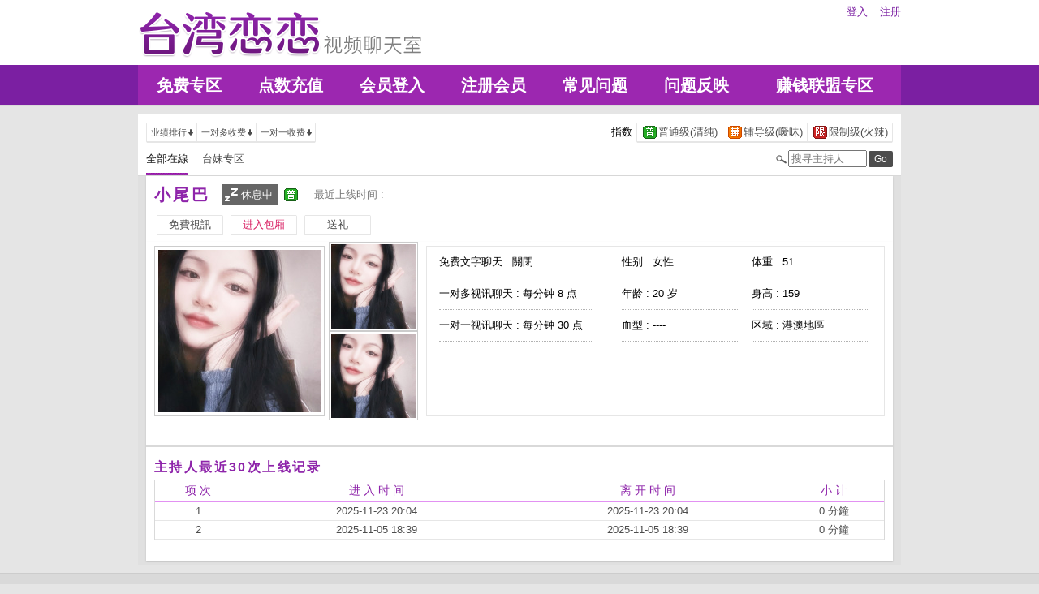

--- FILE ---
content_type: text/html; charset=utf-8
request_url: http://s366ee.com/index.phtml?PUT=a_show&AID=120854&FID=22684
body_size: 17486
content:
<!DOCTYPE html PUBLIC "-//W3C//DTD XHTML 1.0 Transitional//EN" "http://www.w3.org/TR/xhtml1/DTD/xhtml1-transitional.dtd">
<html xmlns="http://www.w3.org/1999/xhtml">
<head>
<TITLE>台湾恋恋视频聊天室</TITLE>
<meta http-equiv="content-type" content="text/html; charset=utf-8">
<meta name="Keywords" content="">
<meta name="description" content="">
<link rel="stylesheet" href="/css/style_20160822.css" type="text/css" media="all" />
<!--link rel="stylesheet" href="/css/style_20151124.css" type="text/css" media="all" /-->
<style type="text/css"><!--
.SS {font-size: 10px;line-height: 14px;}
.S {font-size: 11px;line-height: 16px;}
.M {font-size: 13px;line-height: 18px;}
.L {font-size: 15px;line-height: 20px;}
.LL {font-size: 17px;line-height: 22px;}
--></style>

<script language="JavaScript" type="text/JavaScript">
function GO(AID){
  var AW = screen.availWidth;
  var AH = screen.availHeight;
  CAHT=window.open('/GO/index.phtml?AID='+AID+'&FID=22684','CAHT22684','width='+AW+',height='+AH+',resizable=yes,toolbar=no,location=no,directories=no,status=no,menubar=no,copyhistory=no,top=0,left=0');
}
function MM_openBrWindow(theURL,winName,features) { //v2.0
  window.open(theURL,winName,features);
}
function MM_swapImgRestore() { //v3.0
  var i,x,a=document.MM_sr; for(i=0;a&&i<a.length&&(x=a[i])&&x.oSrc;i++) x.src=x.oSrc;
}
function MM_preloadImages() { //v3.0
  var d=document; if(d.images){ if(!d.MM_p) d.MM_p=new Array();
    var i,j=d.MM_p.length,a=MM_preloadImages.arguments; for(i=0; i<a.length; i++)
    if (a[i].indexOf("#")!=0){ d.MM_p[j]=new Image; d.MM_p[j++].src=a[i];}}
}

function MM_findObj(n, d) { //v4.01
  var p,i,x;  if(!d) d=document; if((p=n.indexOf("?"))>0&&parent.frames.length) {
    d=parent.frames[n.substring(p+1)].document; n=n.substring(0,p);}
  if(!(x=d[n])&&d.all) x=d.all[n]; for (i=0;!x&&i<d.forms.length;i++) x=d.forms[i][n];
  for(i=0;!x&&d.layers&&i<d.layers.length;i++) x=MM_findObj(n,d.layers[i].document);
  if(!x && d.getElementById) x=d.getElementById(n); return x;
}

function MM_swapImage() { //v3.0
  var i,j=0,x,a=MM_swapImage.arguments; document.MM_sr=new Array; for(i=0;i<(a.length-2);i+=3)
   if ((x=MM_findObj(a[i]))!=null){document.MM_sr[j++]=x; if(!x.oSrc) x.oSrc=x.src; x.src=a[i+2];}
}
</script>
</head>
<body>
<div class='TOP_BG'><div class='TOP'><div class='TOP_LOGO'><a href='/index.phtml?FID=22684'><img src='images/logo.png' alt='恋恋'></a></div><div class='TOP_MENU'><div class='TOP_MENU_SUB'><ul class='LOGON'><li><a href='/index.phtml?PUT=up_logon&FID=22684'>登入</a></li><li><a href='/index.phtml?PUT=up_reg&FID=22684'>注册</a></li></ul></div></div></div><div class='TOP_MENU_MAIN'><table class='TOP_MENU_MAIN_LIST' align='right' width='' cellpadding='0' cellspacing='0'><tr><td><a href='/index.phtml?PUT=a_show&SORT=FREE&FID=22684'>免费专区</a></td><td><a href='/PAY/?FID=22684'>点数充值</a></td><td><a href='/index.phtml?PUT=up_logon&FID=22684'>会员登入</a></td><td><a href='/index.phtml?PUT=up_reg&FID=22684'>注册会员</a></td><td><a href='/index.phtml?PUT=faq&FID=22684'>常见问题</a></td><td><a href='/index.phtml?PUT=mailbox&FID=22684'>问题反映</a></td><td><a href='/A/index.phtml?PUT=aweb_reg&FID=22684' target='_blank'>赚钱联盟专区</a></td></tr></table></div></div><table id='wrapper' border='0' cellpadding='0' cellspacing='0'><tr><td id='contain' bgcolor='#e0e0e0'><table width='100%' cellpadding='0' cellspacing='0'><tr><td><!--內文右上區域--> 
<table width='100%' cellpadding='0' cellspacing='0' bgcolor='#ffffff' style='border-bottom:1px solid #d9d9d9' CLASS='S'>
<tr><td colspan='3' height='10'></td></tr>
<tr><td width='10' rowspan='2'></td><td align='left' valign='middle'> 
<!--上排選單-->

<table width='100%' border='0' cellpadding='0' cellspacing='0'><tr><td align='left'>

<table class='connent_btn' border='0' cellpadding='0' cellspacing='0'>
<tr><td><img src='images/connent_btn_left.gif' width='1' height='25'></td><td class='connent_btn_e'>
<a href='./index.phtml?PUT=a_show&SORT=N&FID=22684'><table border='0' cellpadding='0' cellspacing='0' CLASS='S'><tr><td width='5'></td><td>业绩排行</td><td><img src='images/sort.gif' width='10'></td><td width='2'></td></tr></table></a>
</td><td bgcolor='#e6e6e6' width='1'></td><td class='connent_btn_e'>
<a href='./index.phtml?PUT=a_show&SORT=R6&FID=22684'><table border='0' cellpadding='0' cellspacing='0' CLASS='S'><tr><td width='5'></td><td>一对多收费</td><td><img src='images/sort.gif' width='10'> </td><td width='2'></td></tr></table></a>
</td><td bgcolor='#e6e6e6' width='1'></td><td class='connent_btn_e'>
<a href='./index.phtml?PUT=a_show&SORT=R7&FID=22684'><table border='0' cellpadding='0' cellspacing='0' CLASS='S'><tr><td width='5'></td><td>一对一收费</td><td><img src='images/sort.gif' width='10'></td><td width='2'></td></tr></table></a>
</td><td><img src='images/connent_btn_left.gif' width='1'></td></tr>
</table>

</td><td align='right'>

<table class='connent_btn' border='0' cellpadding='0' cellspacing='0'><tr><td class='none'>
<table border='0' cellpadding='1' cellspacing='0' CLASS='M'><tr><td width='5'></td><td>指数</td><td width='2'></td></tr></table> 
</td><td><img src='images/connent_btn_left.gif' width='1'></td><td class='connent_btn_e'>

<a href='./index.phtml?PUT=a_show&SORT=R40&FID=22684'><table border='0' cellpadding='1' cellspacing='0' CLASS='M'><tr><td width='4'></td><td valign='middle'><img src='images/ordinary.gif' width='17' title='节目等级为普通级适合所有年龄层进入'></td><td valign='middle'>普通级(清纯)</td><td width='2'></td></tr></table></a>

</td><td bgcolor='#e6e6e6' width='1'></td><td class='connent_btn_e'>

<a href='./index.phtml?PUT=a_show&SORT=R42&FID=22684'><table border='0' cellpadding='1' cellspacing='0' CLASS='M'><tr><td width='4'></td><td> <img src='images/caution.gif' width='17' title='节目等级为辅导级适合年龄满18岁之成人进入'></td><td>辅导级(暧昧)</td><td width='2'></td></tr></table></a>

</td><td bgcolor='#e6e6e6' width='1'></td><td class='connent_btn_e'>

<a href='./index.phtml?PUT=a_show&SORT=R41&FID=22684'><table border='0' cellpadding='1' cellspacing='0' CLASS='M'><tr><td width='4'></td><td><img src='images/rated.gif' width='17' title='节目等级为限制级适合年龄满21岁之成人进入'></td><td>限制级(火辣)</td><td width='2'></td></tr></table></a>

</td><td><img src='images/connent_btn_left.gif' width='1'></td></tr></table>
 
</td><!--td align='right'-->

<!--
<table class='connent_btn' border='0' cellpadding='0' cellspacing='0'><tr><td class='none'>
<table border='0' cellpadding='1' cellspacing='0' CLASS='M'><tr><td width='5'></td><td>麦克风</td><td width='2'></td></tr></table> 
</td><td><img src='images/connent_btn_left.gif' width='1'></td><td class='connent_btn_e'>
<a href='#'>
<table border='0' cellpadding='1' cellspacing='0' CLASS='M'><tr><td width='4'></td><td><img src='images/mic.gif'></td><td>有</td><td width='2'></td></tr></table>
</a>
</td><td bgcolor='#e6e6e6' width='1'></td><td class='connent_btn_e'>
<a href='#'>
<table border='0' cellpadding='1' cellspacing='0' CLASS='M'><tr><td width='4'></td><td><img src='images/mic_none.gif'></td><td>无</td><td width='2'></td></tr></table>
</a>
</td><td><img src='images/connent_btn_left.gif'></td></tr></table>
-->

<!--/td--></tr></table>
<!--上排選單_end-->
 
</td><td width='10' rowspan='2'></td></tr><tr><td align='left'>

<!--下排選單--> 
<table width='100%' border='0' cellpadding='0' cellspacing='0'><tr height='40'><td>
<table class='top_list' border='0' cellpadding='0' cellspacing='0'><tr><td><a href='./index.phtml?PUT=a_show&SORT=ALL&FID=22684'><li class='on'>全部在線</li></a><a href='./index.phtml?PUT=a_show&SORT=TW&FID=22684'><li>台妹专区</li></a>
<!--
<a href='./index.phtml?PUT=a_show&SORT=TW&FID=22684'><li>新人区</li></a>
<a href='./index.phtml?PUT=a_show&SORT=TW&FID=22684'><li>一对一视讯区</li></a>
<a href='./index.phtml?PUT=a_show&SORT=TW&FID=22684'><li>一对多视讯区</li></a>
<a href='./index.phtml?PUT=a_show&SORT=TW&FID=22684'><li>免费聊天区</li></a>
<a href='./index.phtml?PUT=a_show&SORT=&FID=22684'><li>免费视讯区</li></a>
-->
</td></tr></table>
</td><td width='17'><img src='images/search.png'></td>
<SCRIPT language='JavaScript'>
function CHECK_SEARCH_KEY(FORMNAME){
var error;
if (FORMNAME.KEY_STR.value.length<2){
alert('您輸入的搜尋字串必需多於 2 字元!!');
FORMNAME.KEY_STR.focus();
return false;
}
return true;
}
</SCRIPT>
<form name='SEARCHFORM' action='./index.phtml' align=center method=POST onSubmit='return CHECK_SEARCH_KEY(SEARCHFORM);'>
<input type=hidden name='PUT' value='a_show'>
<input type=hidden name='FID' value='22684'>
<td align='right' width='98'><input name='KEY_STR' type='text' class='input' placeholder='搜寻主持人' VALUE='' size='10' style='margin-right:2px'></td>
<td width='30'><INPUT class='btn btn_gray' type='SUBMIT' VALUE='Go' style='width:30px'></td>
</FORM>
<!--td width='60' align='right'>
<a href="javascript:window.external.AddFavorite(http://www.i722.com)"><button class='btn btn_gray' type='button' style='width:55px'>加最爱</button></a>
</td--></tr></table>
<!--下排選單_end-->

</td></tr></table><table class='content_wbg' width='920' align='center' border='0' cellpadding='0' cellspacing='0'><tr><td><table width='900' align='center' border='0' cellpadding='0' cellspacing='0'><tr height='10'></tr><tr><td colspan='3' align='left'><table class='title_box' border='0' cellpadding='0' cellspacing='0'><tr><td><span class='title h3'> 小尾巴  </span></td><td width='15'></td><td><table bgcolor='#666666'><tr><td><img src='images/offline_w.png'></td> <td><font color='#ffffff'>休息中</font></td> <td></td></tr></table></td><td width='5'></td><td width='19' align='right'><img src='images/ordinary.gif' title='节目等级为普通级适合所有年龄层进入'></td><td width='5'></td><td valign='middle'><!--img src='images/mic_none.gif'--></td>
<td width='15'></td>
<td valign='middle'> <span class='gray'>最近上线时间 : </span></td>
</tr></table></td></tr><tr height='5'></tr><tr height='40'><td width='' align='left' valign='middle'>
<table><tr><td>

<table class='connent_btn' border='0' cellpadding='0' cellspacing='0'><tr><td><img src='images/connent_btn_left.gif'></td><td class='connent_btn_e'>
<a href='#' onclick="Javascript:GO('120854');"><table border='0' cellpadding='0' cellspacing='0'><tr><td width='5'></td><td WIDTH='70' ALIGN='CENTER'>免費視訊</td><td width='5'></td></tr></table></a>
</td><td><img src='images/connent_btn_left.gif'></td><td class='none' width='5'></td></tr></table>


</td><td>
<table class='connent_btn' border='0' cellpadding='0' cellspacing='0'><tr><td><img src='images/connent_btn_left.gif'></td><td class='connent_btn_e'>
<a target='new' href='#' onclick="Javascript:GO('120854');"><table border='0' cellpadding='0' cellspacing='0'><tr><td width='5'></td><td WIDTH='70' ALIGN='CENTER'><font color='#d81b60'>进入包厢</font></td><td width='5'></td></tr></table></a>
</td><td><img src='images/connent_btn_left.gif'></td><td class='none' width='5'></td></tr></table>

</td><td>

<table class='connent_btn' border='0' cellpadding='0' cellspacing='0'><tr><td><img src='images/connent_btn_left.gif'></td><td class='connent_btn_e'>
<a href='#' onclick='location.href="./index.phtml?PUT=gift_send&AID=120854&FID=22684";'><table border='0' cellpadding='0' cellspacing='0'><tr><td width='5'></td><td WIDTH='70' ALIGN='CENTER'>送礼</td><td width='5'></td></tr></table></a>
</td><td><img src='images/connent_btn_left.gif'></td><td class='none' width='5'></td></tr></table>

<!--/td><td>
<table class='connent_btn' border='0' cellpadding='0' cellspacing='0'><tr><td><img src='images/connent_btn_left.gif'></td><td class='connent_btn_e'>
<a href='./index.phtml?PUT=a_vote_edit&AID=120854&FID=22684'><table border='0' cellpadding='0' cellspacing='0'><tr><td width='5'></td><td>给主持人打分数</td><td width='5'></td></tr></table></a>
</td><td><img src='images/connent_btn_left.gif'></td><td class='none' width='5'></td></tr></table-->
</td></tr></table>



<!--/td><td align='left'>

<table class='top_list' border='0' cellpadding='0' cellspacing='0'><tr><td>
<a href='host_page.html'><li class='on'>个人首页</li></a>
<a href='host_comment.html'><li>评价</li></a>
<a href='host_record.html'><li>记录</li></a>
</td></tr></table>

</td><td align='right'>
<a href='JavaScript:BOOKMARKAID();' class='blue'>加到我的最爱</a>&nbsp;&nbsp;
<a href='faq.html' class='blue'>说明</a-->

</td></tr></table>
</td></tr></table>
<table class='content_wbg' width='920' align='center' border='0' cellpadding='0' cellspacing='0'><tr><td>

<table width='900' align='center' border='0' cellpadding='0' cellspacing='0'><tr><td>
<!--主持照片-->
<table border='0' cellpadding='0' cellspacing='0'>
<tr>
<td width='220' align='left' rowspan='2' class='pic_b'><img src='http://www.hot801.com/A_PH/120854/1-200x200.jpg'> </td>
<td class='pic_s' valign='top'><img src='http://www.hot801.com/A_PH/120854/2-200x200.jpg'> </td>
</tr>
<tr><td class='pic_s' valign='bottom'><img src='http://www.hot801.com/A_PH/120854/3-200x200.jpg'> </td></tr>
</table>
</td>
<td width='10'></td>
<td width='565' align='left'>
<!--主持資料-->
<table width='100%' height='210' border='0' cellpadding='0' cellspacing='1' bgcolor='#e6e6e6'>
<tr><td width='220' bgcolor='#ffffff' align='center' valign='top'>
<table width='190' class='host_info' border='0' cellpadding='0' cellspacing='0'>
<!--tr><td><span class='title p14'>新人主打区</span></td></tr--><tr><td class='dotted'>免费文字聊天 : <span>關閉</span></td></tr><tr><td class='dotted'>一对多视讯聊天 : <span>每分钟 8 点</span></td></tr><tr><td class='dotted'>一对一视讯聊天 : <span>每分钟 30 点</span></td></tr><tr><td></td></tr></table>
</td>
<td bgcolor='#ffffff' align='center' valign='top'>
<table class='host_info' border='0' cellpadding='0' cellspacing='0'>
<!--tr><td colspan='3'><span class='title p14'>主播资料</span></td></tr--><tr><td class='dotted' width='145'>性别 : 女性</td><td rowspan='4' width='15'></td><td class='dotted' width='145'>体重 : 51</td></tr><tr><td class='dotted'>年龄 : 20 岁</td><td class='dotted'>身高 : 159</td></tr><tr><td class='dotted'>血型 : ----</td><td class='dotted'>区域 : 港澳地區</td></tr></table></td></tr></table></td></tr><tr height='25'></tr></table></td></tr><tr height='5'></tr><tr><td></td></tr><tr><td style='border-top:1px solid #d9d9d9'></td></tr><tr><td style='border-top:1px solid #d9d9d9'></td></tr><tr><td style='border-top:1px solid #d9d9d9'>
<table width='900' align='center' border='0' cellpadding='0' cellspacing='0'><tr height='15'></tr>
<tr><td align='left'><span class='title h4'>主持人最近30次上线记录</span></td></tr>
<tr height='5'></tr><tr><td style='border:1px solid #d9d9d9'>

<table class='host_record' width='100%' border='0' cellpadding='0' cellspacing='0'>
<thead><tr><td height='25'>项 次</td><td>进 入 时 间</td><td>离 开 时 间</td><td>小 计</td></tr></thead>
<tbody><TR><TD align='center'>1</TD><TD align='center'>2025-11-23 20:04</TD><TD align='center'>2025-11-23 20:04</TD><TD align='center'>0 分鐘</TD></TR><TR><TD align='center'>2</TD><TD align='center'>2025-11-05 18:39</TD><TD align='center'>2025-11-05 18:39</TD><TD align='center'>0 分鐘</TD></TR></tbody></table></td></tr><tr height='25'></tr></table></td></tr></table></td></tr><tr height='5'></tr></table></td></tr></table><div class='FOOTER'>
<table width='940' class='LAST' border='0' cellpadding='0' cellspacing='0'>
<tr><td align='left'><font color='#555555'>任何的意见与问题 请联系</font> <a href='/index.phtml?PUT=up_logon&FID=22684' style='color:#4a148c;'>在线客服</a></td><td align='right'><span class='h6'><font color='#777777'>Copyright ©<A href='http://s366ee.com/index.phtml?FID=22684'>台湾恋恋视频聊天室</A> All rights reserved.</font></span></td>
</tr>
</table>
</div><table width='940' class='LAST' border='0' cellpadding='0' cellspacing='0'><tr><td><a href=http://a.ek55y.com/ target=_blank>真愛旅舍視頻聊天室</a>
<a href=http://a1.ek55y.com/ target=_blank>真人裸聊秀場</a>
<a href=http://a2.ek55y.com/ target=_blank>裸聊直播間</a>
<a href=http://a3.ek55y.com/ target=_blank>真愛旅舍 聊天室</a>
<a href=http://a4.ek55y.com/ target=_blank>真愛旅舍聊天室破解</a>
<a href=http://a5.ek55y.com/ target=_blank>美女裸聊視頻直播間</a>
<a href=http://a6.ek55y.com/ target=_blank>做愛裸聊室</a>
<a href=http://a7.ek55y.com/ target=_blank>視頻真人秀聊天室福利</a>
<a href=http://a8.ek55y.com/ target=_blank>293真人秀場聊天室</a>
<a href=http://a9.ek55y.com/ target=_blank>夫妻開放聊天室</a>
<a href=http://a10.ek55y.com/ target=_blank>同城午夜聊天室</a>
<a href=http://a11.ek55y.com/ target=_blank>開放性聊天室</a>
<a href=http://a12.ek55y.com/ target=_blank>福利聊天室</a>
<a href=http://a13.ek55y.com/ target=_blank>美女福利視頻秀</a>
<a href=http://a14.ek55y.com/ target=_blank>約炮交友直播間平台</a>
<a href=http://a15.ek55y.com/ target=_blank>美女主播福利視頻</a>
<a href=http://a16.ek55y.com/ target=_blank>午夜寂寞聊天室</a>
<a href=http://a17.ek55y.com/ target=_blank>午夜聊天室真人秀場</a></td></tr></table></body></html>